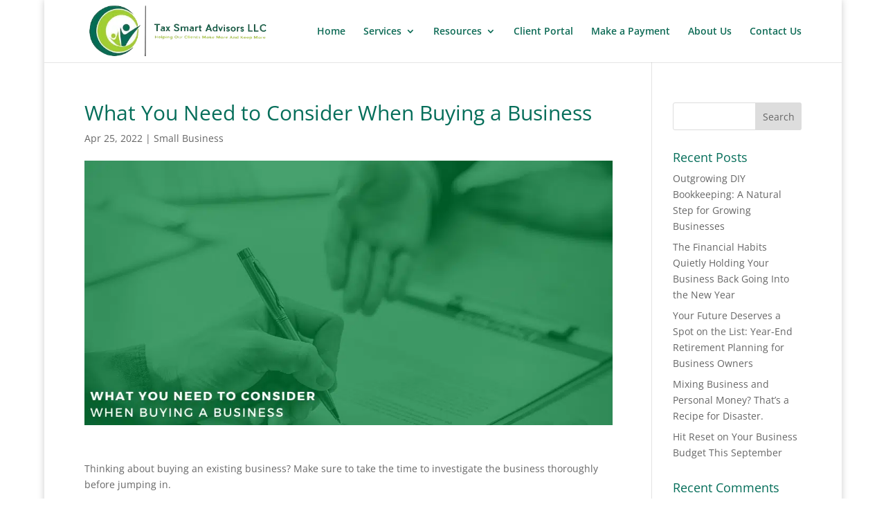

--- FILE ---
content_type: text/css
request_url: https://cdn-taxsmartadvisors.b-cdn.net/wp-content/et-cache/344/et-core-unified-deferred-344.min.css?ver=1768569661
body_size: -394
content:
.et_pb_text_0 ul{list-style-position:inside}